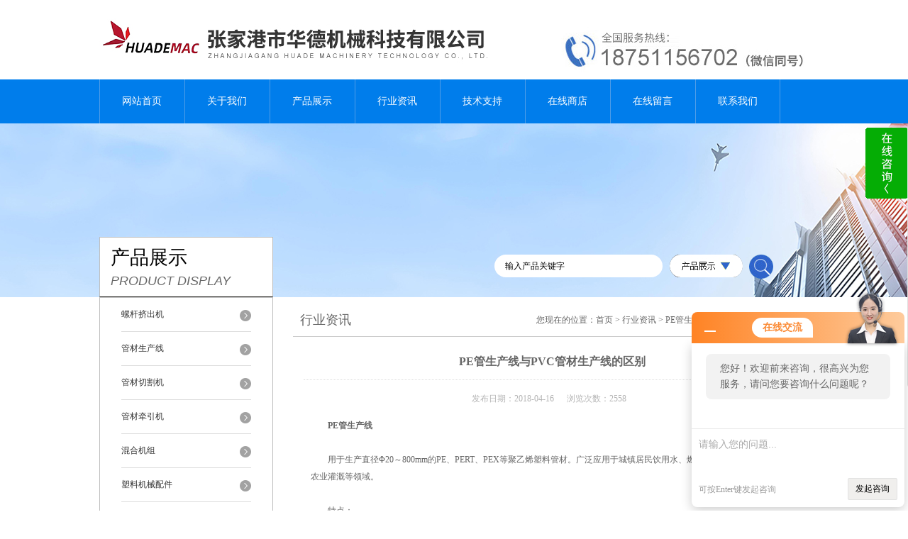

--- FILE ---
content_type: text/html; charset=utf-8
request_url: http://www.huadjx.com/huadejxkj-News-23163/
body_size: 6274
content:
<!DOCTYPE html PUBLIC "-//W3C//DTD XHTML 1.0 Transitional//EN" "http://www.w3.org/TR/xhtml1/DTD/xhtml1-transitional.dtd">
<html xmlns="http://www.w3.org/1999/xhtml">
<head>
<meta http-equiv="Content-Type" content="text/html; charset=utf-8" />
<meta http-equiv="X-UA-Compatible" content="IE=9; IE=8; IE=7; IE=EDGE" />
<title>PE管生产线与PVC管材生产线的区别-张家港市华德机械科技有限公司</title>


<link rel="stylesheet" type="text/css" href="/skins/21540/css/swiper.min.css">
<link href="/skins/21540/css/style.css" rel="stylesheet" type="text/css" />
<script src="/skins/21540/js/jquery-3.6.0.min.js"></script>
<script src="/skins/21540/js/swiper.min.js"></script>
<script type="application/ld+json">
{
"@context": "https://ziyuan.baidu.com/contexts/cambrian.jsonld",
"@id": "http://www.huadjx.com/huadejxkj-News-23163/",
"title": "PE管生产线与PVC管材生产线的区别",
"pubDate": "2018-04-16T11:36:43",
"upDate": "2018-08-27T10:01:12"
    }</script>
<script language="javaScript" src="/js/JSChat.js"></script><script language="javaScript">function ChatBoxClickGXH() { DoChatBoxClickGXH('http://chat.86pla.com',22315) }</script><script>!window.jQuery && document.write('<script src="https://public.mtnets.com/Plugins/jQuery/2.2.4/jquery-2.2.4.min.js">'+'</scr'+'ipt>');</script><script type="text/javascript" src="http://chat.86pla.com/chat/KFCenterBox/21540"></script><script type="text/javascript" src="http://chat.86pla.com/chat/KFLeftBox/21540"></script><script>
(function(){
var bp = document.createElement('script');
var curProtocol = window.location.protocol.split(':')[0];
if (curProtocol === 'https') {
bp.src = 'https://zz.bdstatic.com/linksubmit/push.js';
}
else {
bp.src = 'http://push.zhanzhang.baidu.com/push.js';
}
var s = document.getElementsByTagName("script")[0];
s.parentNode.insertBefore(bp, s);
})();
</script>
<meta name="mobile-agent" content="format=html5;url=http://m.huadjx.com/huadejxkj-news-23163/">
<script type="text/javascript">
if(navigator.userAgent.match(/(iPhone|iPod|Android|ios)/i)){
    window.location = window.location.href.replace("www", "m");
}
</script>
</head>
<body>
<div id="header">
  <div class="logo"><a href="/"><img src="/skins/21540/images/logo.jpg" alt="张家港市华德机械科技有限公司" width="558" height="102" border="0" /></a></div>
  <div class="top_tel"><img src="/skins/21540/images/tel.jpg" width="349" height="77" /></div>
</div>
<div id="clear"></div>
<div id="nav_zon">
  <div id="nav" class="main_nav hover">
    <ul>
      <li id="navId1"><a href="/">网站首页</a></li>
      <li id="navId2"><a href="/aboutus.html">关于我们</a></li>
      <li id="navId3"><a href="/products.html">产品展示</a></li>	  
	  <li id="navId5"><a href="/news.html" >行业资讯</a></li>
	  <li id="navId6"><a href="/article.html" >技术支持</a></li>
      <li id="navId4"><a href="http://www.86pla.com/st21540" target="_blank" >在线商店</a></li>
	  <li id="navId7" ><a href="/order.html" >在线留言</a></li>
      <li id="navId8" ><a href="/contact.html" class="nav1" >联系我们</a></li>
    </ul>
  	<script language="javascript" type="text/javascript">
	try {
		document.getElementById("navId" + nav).className = "nav_active";
	}
	catch (e) {}
	</script>
  </div>
</div>
<script src="http://www.86pla.com/mystat.aspx?u=huadejxkj"></script>
<div id="ny_banner"></div>
<div id="clear"></div>
<div class="product">
  <div class="head1">
  <div class="w_980">
    <div class="title_b">
      <div class="a">产品展示</div>
      <div class="b">PRODUCT DISPLAY </div>
    </div>
    <!-- search -->
    <div class="search">
      <form name="form1" method="post" action="/products.html" onSubmit="return checkform(form1)">
        <input name="keyword"  type="text" value="输入产品关键字" onfocus="this.value=''" class="txt" >
        <img src="/skins/21540/images/ss.png" width="103" height="32" />
        <input type="submit" name="" id="" value=" " class="search_submit">
      </form>
    </div>
    <!-- search end -->
  </div>
</div>
  <div class="cont">
    <div id="ny_left" >
  <div class="lnav">
    <ul id="pro_nav_lb" class="pro_nav">
      
      <li id="nynavID">
        <a href="/huadejxkj-ParentList-81852/" title="螺杆挤出机" >螺杆挤出机</a>
        <ul class="two_profl">
          
          <li><a href="/huadejxkj-SonList-130121/" title="挤出机车间">挤出机车间</a></li>
          
          <li><a href="/huadejxkj-SonList-127800/" title="45单螺杆挤出机">45单螺杆挤出机</a></li>
          
          <li><a href="/huadejxkj-SonList-114190/" title="65单螺杆管材挤出机">65单螺杆管材挤出机</a></li>
          
          <li><a href="/huadejxkj-SonList-106269/" title="SJ-65/30单螺杆挤出机">SJ-65/30单螺杆挤出机</a></li>
          
          <li><a href="/huadejxkj-SonList-104080/" title="SJ65/33单螺杆挤出机">SJ65/33单螺杆挤出机</a></li>
          
          <li><a href="/huadejxkj-SonList-81858/" title="SJ-75/33单螺杆挤出机">SJ-75/33单螺杆挤出机</a></li>
          
          <li><a href="/huadejxkj-SonList-81856/" title="SJ25-25共挤单螺杆挤出机">SJ25-25共挤单螺杆挤出机</a></li>
          
          <li><a href="/huadejxkj-SonList-81855/" title="SJZS-80/156锥形双螺杆挤出机">SJZS-80/156锥形双螺杆挤出机</a></li>
          
          <li><a href="/huadejxkj-SonList-81854/" title="SJZS-51/105锥形双螺杆挤出机">SJZS-51/105锥形双螺杆挤出机</a></li>
          
          <li><a href="/huadejxkj-SonList-81853/" title="SJSZ-65/132锥形双螺杆挤出机">SJSZ-65/132锥形双螺杆挤出机</a></li>
          
        </ul>
      </li>
      
      <li id="nynavID">
        <a href="/huadejxkj-ParentList-81803/" title="管材生产线" >管材生产线</a>
        <ul class="two_profl">
          
          <li><a href="/huadejxkj-SonList-132634/" title="MPP管材生产线">MPP管材生产线</a></li>
          
          <li><a href="/huadejxkj-SonList-126987/" title="管材挤出机">管材挤出机</a></li>
          
          <li><a href="/huadejxkj-SonList-123538/" title="PP,PE卷芯管">PP,PE卷芯管</a></li>
          
          <li><a href="/huadejxkj-SonList-123470/" title="碳素螺旋管">碳素螺旋管</a></li>
          
          <li><a href="/huadejxkj-SonList-122198/" title="PE,PP单臂波纹管">PE,PP单臂波纹管</a></li>
          
          <li><a href="/huadejxkj-SonList-114194/" title="pp硅芯管挤出机">pp硅芯管挤出机</a></li>
          
          <li><a href="/huadejxkj-SonList-114195/" title="pc led塑料灯管挤出机">pc led塑料灯管挤出机</a></li>
          
          <li><a href="/huadejxkj-SonList-114193/" title="pe盘管排水管给水管挤出机">pe盘管排水管给水管挤出机</a></li>
          
          <li><a href="/huadejxkj-SonList-114189/" title="pvc电力管管材挤出机">pvc电力管管材挤出机</a></li>
          
          <li><a href="/huadejxkj-SonList-114188/" title="pvc排水管管材挤出机 ">pvc排水管管材挤出机 </a></li>
          
          <li><a href="/huadejxkj-SonList-114187/" title="ppr冷热水管塑料管材挤出机">ppr冷热水管塑料管材挤出机</a></li>
          
          <li><a href="/huadejxkj-SonList-114186/" title="mpp电力管顶管挤出机">mpp电力管顶管挤出机</a></li>
          
          <li><a href="/huadejxkj-SonList-114162/" title="塑料管材挤出机设备">塑料管材挤出机设备</a></li>
          
          <li><a href="/huadejxkj-SonList-82610/" title="PVC线管挤出生产线">PVC线管挤出生产线</a></li>
          
          <li><a href="/huadejxkj-SonList-81806/" title="PPR管材生产线">PPR管材生产线</a></li>
          
          <li><a href="/huadejxkj-SonList-81805/" title="PE管材生产线">PE管材生产线</a></li>
          
          <li><a href="/huadejxkj-SonList-81804/" title="PVC管材生产线">PVC管材生产线</a></li>
          
        </ul>
      </li>
      
      <li id="nynavID">
        <a href="/huadejxkj-ParentList-84188/" title="管材切割机" >管材切割机</a>
        <ul class="two_profl">
          
          <li><a href="/huadejxkj-SonList-130518/" title="110-315">110-315</a></li>
          
          <li><a href="/huadejxkj-SonList-99877/" title="50-160管材切割机">50-160管材切割机</a></li>
          
          <li><a href="/huadejxkj-SonList-84577/" title="50-250管材切割机">50-250管材切割机</a></li>
          
        </ul>
      </li>
      
      <li id="nynavID">
        <a href="/huadejxkj-ParentList-84187/" title="管材牵引机" >管材牵引机</a>
        <ul class="two_profl">
          
          <li><a href="/huadejxkj-SonList-130257/" title="四爪牵引机">四爪牵引机</a></li>
          
          <li><a href="/huadejxkj-SonList-84190/" title="50-250管材三爪牵引机">50-250管材三爪牵引机</a></li>
          
          <li><a href="/huadejxkj-SonList-84189/" title="50-110管材二爪牵引机">50-110管材二爪牵引机</a></li>
          
          <li><a href="/huadejxkj-SonList-103737/" title="20-75管材二爪牵引机">20-75管材二爪牵引机</a></li>
          
        </ul>
      </li>
      
      <li id="nynavID">
        <a href="/huadejxkj-ParentList-82533/" title="混合机组" >混合机组</a>
        <ul class="two_profl">
          
          <li><a href="/huadejxkj-SonList-106270/" title="300/600混合机机组">300/600混合机机组</a></li>
          
          <li><a href="/huadejxkj-SonList-82536/" title="200/500混合机机组">200/500混合机机组</a></li>
          
          <li><a href="/huadejxkj-SonList-82534/" title="500/1000混合机机组">500/1000混合机机组</a></li>
          
        </ul>
      </li>
      
      <li id="nynavID">
        <a href="/huadejxkj-ParentList-104047/" title="塑料机械配件" >塑料机械配件</a>
        <ul class="two_profl">
          
          <li><a href="/huadejxkj-SonList-129765/" title="挤出机配件">挤出机配件</a></li>
          
          <li><a href="/huadejxkj-SonList-127604/" title="定径套">定径套</a></li>
          
          <li><a href="/huadejxkj-SonList-104066/" title="电机">电机</a></li>
          
          <li><a href="/huadejxkj-SonList-104078/" title="加热圈">加热圈</a></li>
          
        </ul>
      </li>
      
      <li id="nynavID">
        <a href="/huadejxkj-ParentList-103991/" title="造粒生产线" >造粒生产线</a>
        <ul class="two_profl">
          
          <li><a href="/huadejxkj-SonList-120792/" title="pvc造粒机">pvc造粒机</a></li>
          
          <li><a href="/huadejxkj-SonList-106273/" title="单螺杆塑料造粒机">单螺杆塑料造粒机</a></li>
          
        </ul>
      </li>
      
      <li id="nynavID">
        <a href="/huadejxkj-ParentList-103649/" title="木塑压纹机" >木塑压纹机</a>
        <ul class="two_profl">
          
          <li><a href="/huadejxkj-SonList-104049/" title="花辊">花辊</a></li>
          
        </ul>
      </li>
      
      <li id="nynavID">
        <a href="/huadejxkj-ParentList-99387/" title="管材类辅机" >管材类辅机</a>
        <ul class="two_profl">
          
          <li><a href="/huadejxkj-SonList-126414/" title="无屑切割机">无屑切割机</a></li>
          
          <li><a href="/huadejxkj-SonList-126388/" title="集尘器">集尘器</a></li>
          
          <li><a href="/huadejxkj-SonList-126384/" title="破碎机">破碎机</a></li>
          
          <li><a href="/huadejxkj-SonList-125310/" title="磨粉机">磨粉机</a></li>
          
          <li><a href="/huadejxkj-SonList-124778/" title="挤出模具">挤出模具</a></li>
          
          <li><a href="/huadejxkj-SonList-122588/" title="牵引机">牵引机</a></li>
          
          <li><a href="/huadejxkj-SonList-121755/" title="缠绕膜设备">缠绕膜设备</a></li>
          
          <li><a href="/huadejxkj-SonList-121748/" title="200kg拌色机">200kg拌色机</a></li>
          
          <li><a href="/huadejxkj-SonList-116487/" title="500kg干燥机">500kg干燥机</a></li>
          
          <li><a href="/huadejxkj-SonList-104092/" title="喷淋冷却箱">喷淋冷却箱</a></li>
          
          <li><a href="/huadejxkj-SonList-104079/" title="牵引切割机">牵引切割机</a></li>
          
          <li><a href="/huadejxkj-SonList-104077/" title="75kg干燥机">75kg干燥机</a></li>
          
          <li><a href="/huadejxkj-SonList-103657/" title="1吨干燥机">1吨干燥机</a></li>
          
          <li><a href="/huadejxkj-SonList-103656/" title="收卷机">收卷机</a></li>
          
          <li><a href="/huadejxkj-SonList-103651/" title="真空箱">真空箱</a></li>
          
          <li><a href="/huadejxkj-SonList-103650/" title="上料机">上料机</a></li>
          
          <li><a href="/huadejxkj-SonList-99498/" title="扩口机">扩口机</a></li>
          
        </ul>
      </li>
      
      <li id="nynavID">
        <a href="/huadejxkj-ParentList-90447/" title="扩口机/辅机" >扩口机/辅机</a>
        <ul class="two_profl">
          
          <li><a href="/huadejxkj-SonList-90449/" title="管材扩口机">管材扩口机</a></li>
          
        </ul>
      </li>
      
    </ul>
	<script language="javascript" type="text/javascript">
    try {
        document.getElementById("nynavID" + nynav).className = "dd_hover";
    }
    catch (e) {}
    </script>
  </div>
  <div id="clear"></div>
</div>
    <div id="ny_right">
      <div id="ny_biaoti"><b>行业资讯</b><span>您现在的位置：<a href="/">首页</a> > <a href="/news.html">行业资讯</a> > PE管生产线与PVC管材生产线的区别</span></div>
      <div id="clear"></div>
      <div class="inside_rnewscon" style="margin-top:10px;">
        <div id="newscont">
          <span class="newsname">PE管生产线与PVC管材生产线的区别</span>
          <li class="time" style="padding:15px 0; text-align:center; color:#b4b4b4;">发布日期：2018-04-16 &nbsp;&nbsp;&nbsp;&nbsp;&nbsp;浏览次数：2558 </li>
          <ul class="dcont"><div>　　<strong>PE管生产线</strong><br />&nbsp;</div><div>　　用于生产直径&Phi;20～800mm的PE、PERT、PEX等聚乙烯塑料管材。广泛应用于城镇居民饮用水、燃气、生活热水及采暖、农业灌溉等领域。<br />&nbsp;</div><div>　　特点：<br />&nbsp;</div><div>　　1、采用不等距波状螺杆， 强制冷却逆向螺旋槽加料段，配以高速低噪音硬齿面减速箱，能耗小，挤出量大而且非常稳定；<br />&nbsp;</div><div>　　2、螺旋分流式复合机头，调节方便，出料均匀，管材质量高；<br />&nbsp;</div><div>　　3、挤出机、牵引机采用进口直流调速器或变频器驱动和控制，稳定性好、精度高、可靠性高；<br />&nbsp;</div><div>　　4、单螺杆主机：高速的螺杆转速，高产量高混炼的螺杆设计，保证塑胶的稳定押出。<br />&nbsp;</div><div>　　5、押出模具：采用的蓝式模头或螺旋分流式复合模头设计，内置式温控装置，使出料更均匀，调节更便利。<br />&nbsp;</div><div>　　6、真空定型、喷淋冷却装置：先进的水环式真空定型方式，配置灵活操作的圆度调整装置，多台长达6m的喷淋水箱，确保管材的定型品质；箱体及接触件采用全不锈钢材质。<br />&nbsp;</div><div>　　7、 牵引装置：可选择二爪、四爪、六爪、八爪的牵引装置，适应不同规格的管材生产需求。<br />&nbsp;</div><div>　　8、 切割装置：根据要求我们可配置锯切、行星锯切、无屑旋转刀切等方式。<br />&nbsp;</div><div>　　9、控制系统：我们有多种电气控制系统可供选择，如PLC自动化控制系统等，操作方便、动作稳定可靠。<br />&nbsp;</div><div>　　<strong>PVC管材生产线</strong><br />&nbsp;</div><div>　　由于材PVC管是热敏性材料，即使加入热稳定剂也只能是提高分解温度，延长稳定时间而不可能不出现分解，这就要求PVC管材的成型加工温度应严格控制。因此，挤出温度应根据配方、挤出机特性、机头结构、螺杆转速、测温点位置、测温仪器的误差及测温点深度等因素确定。<br />&nbsp;</div><div>　　可以分为一出四管材生产线,一出二管材生产线,一出一管材生产线等<br />&nbsp;</div><div>　　PVC管材生产线主要用于生产农用给排水、建筑给排水、线缆铺设等方面的各种管径、壁厚的塑料PVC管材，该机组由锥形双螺杆挤出机、真空定型箱、牵引机、切割机、翻料架等组成。螺杆挤出机及牵引机采用进流变频调速装置，真空泵及牵引电机均采用产品。牵引有二爪、三爪、四爪、六爪等牵引方式。</div><div align="center"><img border="0" width="500" height="375" alt="" src="http://img50.86pla.com/9/20180420/636598162753365461681.jpg" /></div><div align="center"><img border="0" width="500" height="375" alt="" src="http://img47.86pla.com/9/20180420/636598162917636620439.jpg" /></div><div align="center"><img border="0" alt="" width="500" height="311" src="http://img47.86pla.com/9/20180420/636598163092359980272.jpg" /></div><div align="center"><img border="0" alt="" width="500" height="375" src="http://img49.86pla.com/9/20180420/636598163275039493177.jpg" /></div><div align="center"><img border="0" alt="" width="500" height="375" src="http://img47.86pla.com/9/20180420/636598166172015203518.jpg" /></div></ul>
          <div id="news_sx">
            <li class="sx_left">上一篇：<a href="/huadejxkj-News-23166/">张家港管材挤出机厂家pe高速生产线试机成功</a> <br />下一篇：<a href="/huadejxkj-News-23125/">PPR/PE硅芯管生产线</a></li>
            <li class="sx_right"><a href="/news.html">返回</a></li>
          </div>
        </div>
      </div>
    </div>
  </div>
</div>
<div id="clear"></div>
<div class="footer">
  <div class="mid">
    <div class="foot">
      <p>&copy; 2018 张家港市华德机械科技有限公司(www.huadjx.com) 版权所有 总访问量：<span style="color:#FF0000">404740</span> <a href="/sitemap.xml" target="_blank">GoogleSitemap</a></p>
      <p>地址：江苏省苏州市张家港市乐余镇新五棵松路与新204国道交汇处 <a href="http://www.86pla.com/login" target="_blank" rel="nofollow">管理登陆</a> 备案号：<a href="http://beian.miit.gov.cn/" target="_blank">苏ICP备11060507号-7</a> <a href="http://www.huadjx.com/">返回首页</a></p>
    </div>
  </div>
</div>
<div class="ser_btn"><a href="javascript:;"></a></div>
<div class="ser_main">
  <!--联系人-->
  <div class="ser_con">
    <div class="ser_tit">联系方式</div>
    <div class="lxr_list">
      <ul>
        <li><h3 style="font-size:16px;">手机号码</h3><p></p></li>
      </ul>
    </div>
    <div class="ser_btm"></div>
  </div>
  <!--在线客服-->
  <div class="ser_con">
    <div class="ser_tit">在线客服</div>
    <div class="qq_list">
      <ul><li><a target="_blank" href="tencent://message/?uin=564481047&Site=www.huadjx.com&Menu=yes"><img src="/skins/21540/images/qq03_img.png"></a></li></ul>
    </div>
    <div class="ser_btm"></div>
    <img src="/skins/21540/images/ewm2.jpg" style="width:130px; margin-left:10px;">
  </div>
</div>
<script type="text/javascript" src="/skins/21540/js/qq.js"></script>
<script type="text/javascript" src="/Skins/21540/js/nav_js/jquery-1.4.2.min.js"></script>
<script type="text/javascript">
$(function() {
$('#nav li').hover(function() { $(this).find("ul").stop(true, true).slideDown(); $(this).children("a").addClass("aNavHover"); }, function() { $(this).find("ul").stop(true, true).slideUp(); $(this).children("a").removeClass("aNavHover"); });
})
$(function() {
$('.pro_nav li').hover(function() { $(this).find("ul").stop(true, true).slideDown(); $(this).children("a").addClass("twonav"); }, function() { $(this).find("ul").stop(true, true).slideUp(); $(this).children("a").removeClass("twonav"); });
})
</script>
<script>
$(".dcont img").removeAttr("width")
$(".dcont img").removeAttr("height")
$(".dcont img").css("width","100%").css("height","100%")
</script>

 <script type='text/javascript' src='/js/VideoIfrmeReload.js?v=001'></script>
  
</html>
</body>